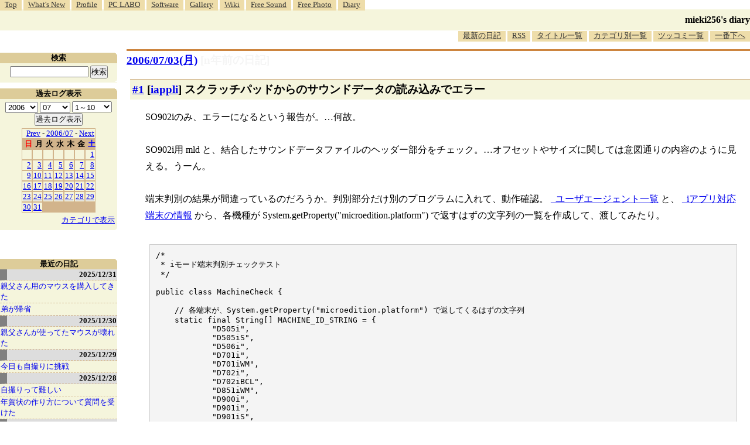

--- FILE ---
content_type: text/html; charset=EUC-JP
request_url: http://blawat2015.no-ip.com/~mieki256/diary/20060703.html
body_size: 13361
content:
<?xml version="1.0"?>
<!DOCTYPE HTML PUBLIC "-//W3C//DTD HTML 4.01 Transitional//EN"
"http://www.w3.org/TR/html4/loose.dtd">
<html lang="ja">
<head>
<meta http-equiv="content-type" content="text/html; charset=EUC-JP">
<meta name="author" content="mieki256">
<!-- HOSHINO_ANTENNA_REGIST NG -->
<!-- THEME mytheme -->

<meta http-equiv="X-UA-Compatible" content="IE=edge">
<link rel="shortcut icon" href="icons/favicon.ico">
<link rel="alternate" type="application/rss+xml" title="RSS" href="http://blawat2015.no-ip.com/~mieki256/diary/rss.cgi">
<META http-equiv="Content-Style-Type" content="text/css">
<link rel="stylesheet" href="./import.css" type="text/css" media="all">

<link type="text/css" rel="stylesheet" href="styles/shCore.css">
<link type="text/css" rel="stylesheet" href="styles/shCoreDefault.css">
<script type="text/javascript" src="scripts/shCore.js"></script>
<script type="text/javascript" src="scripts/shAutoloader.js"></script>
<script type="text/javascript" src="scripts/shBrushXml.js"></script>
<script type="text/javascript">
window.onload=function(){
    SyntaxHighlighter.autoloader(
        "bash                     scripts/shBrushBash.js"
        ,"as3 actionscript3       scripts/shBrushAS3.js"
        ,"cpp c                   scripts/shBrushCpp.js"
        ,"c-sharp csharp          scripts/shBrushCSharp.js"
        ,"css                     scripts/shBrushCss.js"
        ,"delphi pascal           scripts/shBrushDelphi.js"
        ,"java                    scripts/shBrushJava.js"
        ,"jfx javafx              scripts/shBrushJavaFX.js"
        ,"js jscript javascript   scripts/shBrushJScript.js"
        ,"perl pl                 scripts/shBrushPerl.js"
        ,"text plain              scripts/shBrushPlain.js"
        ,"python py               scripts/shBrushPython.js"
        ,"ruby rails ror          scripts/shBrushRuby.js"
        ,"vb vbnet                scripts/shBrushVb.js"
        ,"lisp                    scripts/shBrushLisp.js"
        ,"lua                     scripts/shBrushLua.js"
        ,"hsp                     scripts/shBrushHsp.js"
    );
    SyntaxHighlighter.all();
}
</script>
<title>mieki256's diary</title>
</head>

<body >

<!-- START TIME 1769050559-->
	<div class="header">

	  <a name="diary_all_top"></a>

	  <ul class="menu">
		<li><a href="/~mieki256/">Top</a></li>
		<li><a href="/~mieki256/old_geocities_mieki256jp/whatsnew.html">What's New</a></li>
		<li><a href="/~mieki256/old_geocities_mieki256jp/profile.html">Profile</a></li>
		<li><a href="/~mieki256/old_geocities_mieki256jp/pclabo.html">PC LABO</a></li>
		<li><a href="/~mieki256/old_geocities_mieki256jp/software.html">Software</a></li>
		<li><a href="/~mieki256/old_geocities_mieki256jp/gallery.html">Gallery</a></li>
		<li><a href="https://sites.google.com/site/mieki256wiki/">Wiki</a></li>
		<li><a href="https://drive.google.com/drive/folders/19PnSZtBJtF7X2b_eaiDN7xXom1Wgy-bt?usp=sharing">Free Sound</a></li>
		<li><a href="/~mieki256/freephotograph/index.html">Free Photo</a></li>
		<li><a href="/~mieki256/diary/">Diary</a></li>
	  </ul>

	  <hr>

	  <h1><a href="/~mieki256/diary/">mieki256's diary</a></h1>

	  <hr>

	  <ul class="menu" id="lowermenu">
		<li><a href="/~mieki256/diary/">最新の日記</a></li>
		<li><a href="/~mieki256/diary/rss.cgi">RSS</a></li>
		<!-- [<a href="#diary_all_bottom">過去ログ</a>] -->
		<li><a href="/~mieki256/diary/title.cgi">タイトル一覧</a></li>
		<li><a href="/~mieki256/diary/title.cgi?CAT=ALL">カテゴリ別一覧</a></li>
		<li><a href="/~mieki256/diary/board.cgi">ツッコミ一覧</a></li>
		<li><a href="#diary_all_bottom">一番下へ</a></li>
	  </ul>

	  <hr>

	</div>


	<div class="main">
	
	<h2 class="date">
	<a class="hide" href="/~mieki256/diary/20060703.html#200607030" name="200607030">2006/07/03(月)</a>
	<a class="DiaryOfSeveralYearsAgo" href="/~mieki256/diary/0703.html">[n年前の日記]</a>
	</h2>
	<div class="uservar"></div>


<!-- xhnf_cat -->
<h3 class="new"><a class="hide" name="200607031" title="200607031" href="/~mieki256/diary/200607031.html#200607031">#1</a> [<a href="./title.cgi?CAT=iappli">iappli</a>] スクラッチパッドからのサウンドデータの読み込みでエラー</h3>

<div class="section">
 SO902iのみ、エラーになるという報告が。…何故。<br>
<br>
 SO902i用 mld と、結合したサウンドデータファイルのヘッダー部分をチェック。…オフセットやサイズに関しては意図通りの内容のように見える。うーん。<br>
<br>
端末判別の結果が間違っているのだろうか。判別部分だけ別のプログラムに入れて、動作確認。
<a href="../archive/?http://www.nttdocomo.co.jp/service/imode/make/content/spec/useragent/index.html">_</a><a href="http://www.nttdocomo.co.jp/service/imode/make/content/spec/useragent/index.html">ユーザエージェント一覧</a>
と、
<a href="../archive/?http://www.nttdocomo.co.jp/service/imode/make/content/spec/iappli/index.html">_</a><a href="http://www.nttdocomo.co.jp/service/imode/make/content/spec/iappli/index.html">iアプリ対応端末の情報</a>
から、各機種が System.getProperty("microedition.platform") で返すはずの文字列の一覧を作成して、渡してみたり。<br>
<br>
<pre class="plain">/*
 * iモード端末判別チェックテスト
 */

public class MachineCheck {

    // 各端末が、System.getProperty("microedition.platform") で返してくるはずの文字列
    static final String[] MACHINE_ID_STRING = {
            "D505i",
            "D505iS",
            "D506i",
            "D701i",
            "D701iWM",
            "D702i",
            "D702iBCL",
            "D851iWM",
            "D900i",
            "D901i",
            "D901iS",
            "D902i",
            "D902iS",
            "F505i",
            "F505iGPS",
            "F506i",
            "F700i",
            "F700iS",
            "F702iD",
            "F900i",
            "F900iC",
            "F900iT",
            "F901iC",
            "F901iS",
            "F902i",
            "F902iS",
            "N505i",
            "N505iS",
            "N506i",
            "N506iS",
            "N506iS2",
            "N700i",
            "N701i",
            "N701iECO",
            "N702iD",
            "N900i",
            "N900iG",
            "N900iL",
            "N900iS",
            "N901iC",
            "N901iS",
            "N902i",
            "N902iS",
            "P505i",
            "P505iS",
            "P506iC",
            "P700i",
            "P701iD",
            "P702i",
            "P851i",
            "P900i",
            "P900iV",
            "P901i",
            "P901iS",
            "P901iTV",
            "P902i",
            "P902iS",
            "SA700iS",
            "SA800i",
            "SH505i",
            "SH505i2",
            "SH505iS",
            "SH506iC",
            "SH700i",
            "SH700iS",
            "SH702iD",
            "SH900i",
            "SH901iC",
            "SH901iS",
            "SH902i",
            "SH902iS",
            "SO505i",
            "SO505iS",
            "SO506i",
            "SO506iC",
            "SO506iS",
            "SO702i",
            "SO902i",
            "SO902iWP+",
    };

    public static void main(String[] args) {
        MachineCheckSub m = new MachineCheckSub();

        // 端末を判別して読み込むべきサウンドデータ種類を決定
        for (int n = 0; n &lt; MACHINE_ID_STRING.length; n++) {

            // String id = System.getProperty("microedition.platform");
            String id = MACHINE_ID_STRING[n];

            m.checkMachineString(id);
        }

    }

}


class MachineCheckSub {

    interface MachineKind {

        int MK_505_D = 0;
        int MK_505_F = 1;
        int MK_505_N = 2;
        int MK_505_P = 3;
        int MK_505_SH = 4;
        int MK_505_SHIS = 5;
        int MK_505_SO = 6;
        int MK_505_SOIS = 7;
        int MK_FOMA3_D = 8;
        int MK_FOMA3_F = 9;
        int MK_FOMA3_N = 10;
        int MK_FOMA3_P = 11;
        int MK_FOMA3_SH = 12;
        int MK_FOMA4_SO = 13;
        int MK_505_P_7XX = 14;
    }

    // sound data checksum
    static final int[] SND_CHKCODE_TBL = {
            0x0F68B, // 0
            0x0DE83, // 1
            0x01228, // 2
            0x0F735, // 3
            0x0DEAC, // 4
            0x02D31, // 5
            0x0BC65, // 6
            0x029AD, // 7
            0x02903, // 8
            0x0DE83, // 9
            0x02F8A, // 10
            0x0DEFB, // 11
            0x02AB4, // 12
            0x0D261, // 13
            0x00000, // 14
    };

    // sound data byte length
    static final int[] SND_ALLBYTE_TBL = {
            19090, // 0
            18834, // 1
            18707, // 2
            19090, // 3
            18844, // 4
            19290, // 5
            19492, // 6
            19290, // 7
            19280, // 8
            18834, // 9
            18807, // 10
            18834, // 11
            19290, // 12
            16292, // 13
            0, // 14
    };

    // sound data count
    static final int[] SND_PAKMAX_TBL = {
            5, // 0
            5, // 1
            5, // 2
            5, // 3
            5, // 4
            5, // 5
            5, // 6
            5, // 7
            5, // 8
            5, // 9
            5, // 10
            5, // 11
            5, // 12
            4, // 13
            0, // 14
    };

    static final String[] SNDDIR = {
            "505/d", // 0
            "505/f", // 1
            "505/n", // 2
            "505/p", // 3
            "505/sh", // 4
            "505/shiS", // 5
            "505/so", // 6
            "505/soiS", // 7
            "foma3/d", // 8
            "foma3/f", // 9
            "foma3/n", // 10
            "foma3/p", // 11
            "foma3/sh", // 12
            "foma4/so", // 13
            "505/p", // 14
    };

    // 端末判別用文字列
    static final String[] SNDHARD_STR = {
            "D5", // 0
            "D7", // 1
            "D8", // 2
            "D900", // 3
            "D9", // 4
            "F5", // 5
            "F700", // 6
            "F7", // 7
            "F9", // 8
            "N5", // 9
            "N7", // 10
            "N9", // 11
            "P5", // 12
            "P7", // 13
            "P8", // 14
            "P9", // 15
            "SH505i2", // 16
            "SH505iS", // 17
            "SH506", // 18
            "SH505i", // 19
            "SH7", // 20
            "SH9", // 21
            "SO505iS", // 22
            "SO506", // 23
            "SO505i", // 24
            "SO7", // 25
            "SO9", // 26
            "SA", // 27
    };

    static final byte[] SNDHARD_NUM = {
            MachineKind.MK_505_D, // "D5", // 0
            MachineKind.MK_505_F, // "D7", // 1
            MachineKind.MK_505_F, // "D8", // 2
            MachineKind.MK_FOMA3_D, // "D900", // 3
            MachineKind.MK_FOMA3_F, // "D9", // 4
            MachineKind.MK_505_F, // "F5", // 5
            MachineKind.MK_505_F, // "F700", // 6
            MachineKind.MK_FOMA3_F, // "F7", // 7
            MachineKind.MK_FOMA3_F, // "F9", // 8
            MachineKind.MK_505_N, // "N5", // 9
            MachineKind.MK_505_N, // "N7", // 10
            MachineKind.MK_FOMA3_N, // "N9", // 11
            MachineKind.MK_505_P, // "P5", // 12
            MachineKind.MK_505_P_7XX, // "P7", // 13
            MachineKind.MK_505_P_7XX, // "P8", // 14
            MachineKind.MK_FOMA3_P, // "P9", // 15
            MachineKind.MK_505_SH, // "SH505i2", // 16
            MachineKind.MK_505_SHIS, // "SH505iS", // 17
            MachineKind.MK_505_SHIS, // "SH506", // 18
            MachineKind.MK_505_SH, // "SH505i", // 19
            MachineKind.MK_505_SHIS, // "SH7", // 20
            MachineKind.MK_FOMA3_SH, // "SH9", // 21
            MachineKind.MK_505_SOIS, // "SO505iS", // 22
            MachineKind.MK_505_SOIS, // "SO506", // 23
            MachineKind.MK_505_SO, // "SO505i", // 24
            MachineKind.MK_505_SOIS, // "SO7", // 25
            MachineKind.MK_FOMA4_SO, // "SO9", // 26
            MachineKind.MK_505_D, // "SA", // 27
    };

    // SAxxx は不明機種とするが、仮で D505i のデータを鳴らす。たぶん、三洋製だから同じだろう…。

    // SH505ix や SO505ix が後から販売された場合、
    // 正しいサウンドが鳴るかは保障しない。でも、販売するなら xx506ix になるんじゃないかな…。

    // P70xi は ADPCM のフォーマットが違うので、本来別のデータを用意するが、今回は P505i のソレを流用する。


    int snd_chkcode;
    int snd_allbyte;
    int snd_pak_max;
    String sounddatakind;
    String machine_info;
    int sounddatakind_number;

    String soundDataFilename;

    static final String SNDFNAME = "_sd"; // サウンドパックデータ ファイル名


    // String id を元に端末を分類

    final void checkMachineString(String id) {

        machine_info = id;
        int sni = 0;
        String sndfilename = SNDFNAME;

        int fg = -1;
        for (int i = 0; i &lt; SNDHARD_STR.length; i++) {
            if (id.indexOf(SNDHARD_STR[i]) != -1) {
                sni = SNDHARD_NUM[i];
                fg = i;
            }
        }
        if (fg == -1) {
            // 一覧には無い

            if (id.indexOf("SH5") != -1) {
                if (id.indexOf("SH505iS") != -1 || id.indexOf("SH506") != -1) {
                    sni = MachineKind.MK_505_SHIS;
                } else if (id.indexOf("SH505i") != -1 || id.indexOf("SH505i2") != -1) {
                    sni = MachineKind.MK_505_SH;
                } else {
                    sni = MachineKind.MK_505_SHIS;
                }
                fg = 1;
            } else if (id.indexOf("SO") != -1) {
                if (id.indexOf("SO505iS") != -1 || id.indexOf("SO506") != -1) {
                    sni = MachineKind.MK_505_SOIS;
                } else if (id.indexOf("SO505i") != -1) {
                    sni = MachineKind.MK_505_SO;
                } else {
                    sni = MachineKind.MK_505_SOIS;
                }
                fg = 1;
            } else {
                // どうしても判別できない・どれにも該当しない場合は、
                // 型番からして性能が低そうな P505i 用のソレ、としておく。
                sni = MachineKind.MK_505_D;
            }
        }

        sounddatakind_number = sni;
        snd_chkcode = SND_CHKCODE_TBL[sounddatakind_number];
        snd_allbyte = SND_ALLBYTE_TBL[sounddatakind_number];
        snd_pak_max = SND_PAKMAX_TBL[sounddatakind_number];

        String dls;
        dls = SNDDIR[sounddatakind_number];

        if (sni == MachineKind.MK_505_P_7XX) {
            sndfilename = sndfilename + "7xx";
        }

        sounddatakind = "[" + sounddatakind_number + "]\t" + dls + "/*" + sndfilename + "\t" + Integer.toString(snd_chkcode, 16) + "\t" + snd_allbyte + "\t"
                + snd_pak_max;

        if (fg == -1) sounddatakind = "? " + sounddatakind;

        System.out.println("id=" + id + "\t" + sounddatakind);

        soundDataFilename = sndfilename;

    }
}
</pre>こんな感じで。(後で書くけど、バグ入り。)<br>
<br>
結果は下のような感じ。
<pre class="plain">id=D505i        [0]     505/d/*_sd      f68b    19090   5
id=D505iS       [0]     505/d/*_sd      f68b    19090   5
id=D506i        [0]     505/d/*_sd      f68b    19090   5
id=D701i        [1]     505/f/*_sd      de83    18834   5
id=D701iWM      [1]     505/f/*_sd      de83    18834   5
id=D702i        [1]     505/f/*_sd      de83    18834   5
id=D702iBCL     [1]     505/f/*_sd      de83    18834   5
id=D851iWM      [1]     505/f/*_sd      de83    18834   5
id=D900i        [9]     foma3/f/*_sd    de83    18834   5
id=D901i        [9]     foma3/f/*_sd    de83    18834   5
id=D901iS       [9]     foma3/f/*_sd    de83    18834   5
id=D902i        [9]     foma3/f/*_sd    de83    18834   5
id=D902iS       [9]     foma3/f/*_sd    de83    18834   5
id=F505i        [1]     505/f/*_sd      de83    18834   5
id=F505iGPS     [1]     505/f/*_sd      de83    18834   5
id=F506i        [1]     505/f/*_sd      de83    18834   5
id=F700i        [9]     foma3/f/*_sd    de83    18834   5
id=F700iS       [9]     foma3/f/*_sd    de83    18834   5
id=F702iD       [9]     foma3/f/*_sd    de83    18834   5
id=F900i        [9]     foma3/f/*_sd    de83    18834   5
id=F900iC       [9]     foma3/f/*_sd    de83    18834   5
id=F900iT       [9]     foma3/f/*_sd    de83    18834   5
id=F901iC       [9]     foma3/f/*_sd    de83    18834   5
id=F901iS       [9]     foma3/f/*_sd    de83    18834   5
id=F902i        [9]     foma3/f/*_sd    de83    18834   5
id=F902iS       [9]     foma3/f/*_sd    de83    18834   5
id=N505i        [2]     505/n/*_sd      1228    18707   5
id=N505iS       [2]     505/n/*_sd      1228    18707   5
id=N506i        [2]     505/n/*_sd      1228    18707   5
id=N506iS       [2]     505/n/*_sd      1228    18707   5
id=N506iS2      [2]     505/n/*_sd      1228    18707   5
id=N700i        [2]     505/n/*_sd      1228    18707   5
id=N701i        [2]     505/n/*_sd      1228    18707   5
id=N701iECO     [2]     505/n/*_sd      1228    18707   5
id=N702iD       [2]     505/n/*_sd      1228    18707   5
id=N900i        [10]    foma3/n/*_sd    2f8a    18807   5
id=N900iG       [10]    foma3/n/*_sd    2f8a    18807   5
id=N900iL       [10]    foma3/n/*_sd    2f8a    18807   5
id=N900iS       [10]    foma3/n/*_sd    2f8a    18807   5
id=N901iC       [10]    foma3/n/*_sd    2f8a    18807   5
id=N901iS       [10]    foma3/n/*_sd    2f8a    18807   5
id=N902i        [10]    foma3/n/*_sd    2f8a    18807   5
id=N902iS       [10]    foma3/n/*_sd    2f8a    18807   5
id=P505i        [3]     505/p/*_sd      f735    19090   5
id=P505iS       [3]     505/p/*_sd      f735    19090   5
id=P506iC       [3]     505/p/*_sd      f735    19090   5
id=P700i        [14]    505/p/*_sd7xx   0       0       0
id=P701iD       [14]    505/p/*_sd7xx   0       0       0
id=P702i        [14]    505/p/*_sd7xx   0       0       0
id=P851i        [14]    505/p/*_sd7xx   0       0       0
id=P900i        [11]    foma3/p/*_sd    defb    18834   5
id=P900iV       [11]    foma3/p/*_sd    defb    18834   5
id=P901i        [11]    foma3/p/*_sd    defb    18834   5
id=P901iS       [11]    foma3/p/*_sd    defb    18834   5
id=P901iTV      [11]    foma3/p/*_sd    defb    18834   5
id=P902i        [11]    foma3/p/*_sd    defb    18834   5
id=P902iS       [11]    foma3/p/*_sd    defb    18834   5
id=SA700iS      [0]     505/d/*_sd      f68b    19090   5
id=SA800i       [0]     505/d/*_sd      f68b    19090   5
id=SH505i       [4]     505/sh/*_sd     deac    18844   5
id=SH505i2      [4]     505/sh/*_sd     deac    18844   5
id=SH505iS      [4]     505/sh/*_sd     deac    18844   5
id=SH506iC      [5]     505/shiS/*_sd   2d31    19290   5
id=SH700i       [5]     505/shiS/*_sd   2d31    19290   5
id=SH700iS      [5]     505/shiS/*_sd   2d31    19290   5
id=SH702iD      [5]     505/shiS/*_sd   2d31    19290   5
id=SH900i       [12]    foma3/sh/*_sd   2ab4    19290   5
id=SH901iC      [12]    foma3/sh/*_sd   2ab4    19290   5
id=SH901iS      [12]    foma3/sh/*_sd   2ab4    19290   5
id=SH902i       [12]    foma3/sh/*_sd   2ab4    19290   5
id=SH902iS      [12]    foma3/sh/*_sd   2ab4    19290   5
id=SO505i       [6]     505/so/*_sd     bc65    19492   5
id=SO505iS      [6]     505/so/*_sd     bc65    19492   5
id=SO506i       [7]     505/soiS/*_sd   29ad    19290   5
id=SO506iC      [7]     505/soiS/*_sd   29ad    19290   5
id=SO506iS      [7]     505/soiS/*_sd   29ad    19290   5
id=SO702i       [7]     505/soiS/*_sd   29ad    19290   5
id=SO902i       [13]    foma4/so/*_sd   d261    16292   4
id=SO902iWP+    [13]    foma4/so/*_sd   d261    16292   4
</pre>あ。<br>
<br>
ヤバイ。一部バグってる。SH505* と SO505* がおかしい。if ( fg == -1 ) { } の外に出して例外的に判別しないといかんのでは。いや、それでもダメだ。比較用文字列を変更しておかないと。いやいや、それでも変だ…。って、あー。ループで比較してるところで、breakが抜けてるじゃないか！ なんてこった。<br>
<br>
break を入れた。
<pre class="plain">id=D505i        [0]     505/d/*_sd      f68b    19090   5
id=D505iS       [0]     505/d/*_sd      f68b    19090   5
id=D506i        [0]     505/d/*_sd      f68b    19090   5
id=D701i        [1]     505/f/*_sd      de83    18834   5
id=D701iWM      [1]     505/f/*_sd      de83    18834   5
id=D702i        [1]     505/f/*_sd      de83    18834   5
id=D702iBCL     [1]     505/f/*_sd      de83    18834   5
id=D851iWM      [1]     505/f/*_sd      de83    18834   5
id=D900i        [8]     foma3/d/*_sd    2903    19280   5
id=D901i        [9]     foma3/f/*_sd    de83    18834   5
id=D901iS       [9]     foma3/f/*_sd    de83    18834   5
id=D902i        [9]     foma3/f/*_sd    de83    18834   5
id=D902iS       [9]     foma3/f/*_sd    de83    18834   5
id=F505i        [1]     505/f/*_sd      de83    18834   5
id=F505iGPS     [1]     505/f/*_sd      de83    18834   5
id=F506i        [1]     505/f/*_sd      de83    18834   5
id=F700i        [1]     505/f/*_sd      de83    18834   5
id=F700iS       [1]     505/f/*_sd      de83    18834   5
id=F702iD       [9]     foma3/f/*_sd    de83    18834   5
id=F900i        [9]     foma3/f/*_sd    de83    18834   5
id=F900iC       [9]     foma3/f/*_sd    de83    18834   5
id=F900iT       [9]     foma3/f/*_sd    de83    18834   5
id=F901iC       [9]     foma3/f/*_sd    de83    18834   5
id=F901iS       [9]     foma3/f/*_sd    de83    18834   5
id=F902i        [9]     foma3/f/*_sd    de83    18834   5
id=F902iS       [9]     foma3/f/*_sd    de83    18834   5
id=N505i        [2]     505/n/*_sd      1228    18707   5
id=N505iS       [2]     505/n/*_sd      1228    18707   5
id=N506i        [2]     505/n/*_sd      1228    18707   5
id=N506iS       [2]     505/n/*_sd      1228    18707   5
id=N506iS2      [2]     505/n/*_sd      1228    18707   5
id=N700i        [2]     505/n/*_sd      1228    18707   5
id=N701i        [2]     505/n/*_sd      1228    18707   5
id=N701iECO     [2]     505/n/*_sd      1228    18707   5
id=N702iD       [2]     505/n/*_sd      1228    18707   5
id=N900i        [10]    foma3/n/*_sd    2f8a    18807   5
id=N900iG       [10]    foma3/n/*_sd    2f8a    18807   5
id=N900iL       [10]    foma3/n/*_sd    2f8a    18807   5
id=N900iS       [10]    foma3/n/*_sd    2f8a    18807   5
id=N901iC       [10]    foma3/n/*_sd    2f8a    18807   5
id=N901iS       [10]    foma3/n/*_sd    2f8a    18807   5
id=N902i        [10]    foma3/n/*_sd    2f8a    18807   5
id=N902iS       [10]    foma3/n/*_sd    2f8a    18807   5
id=P505i        [3]     505/p/*_sd      f735    19090   5
id=P505iS       [3]     505/p/*_sd      f735    19090   5
id=P506iC       [3]     505/p/*_sd      f735    19090   5
id=P700i        [14]    505/p/*_sd7xx   0       0       0
id=P701iD       [14]    505/p/*_sd7xx   0       0       0
id=P702i        [14]    505/p/*_sd7xx   0       0       0
id=P851i        [14]    505/p/*_sd7xx   0       0       0
id=P900i        [11]    foma3/p/*_sd    defb    18834   5
id=P900iV       [11]    foma3/p/*_sd    defb    18834   5
id=P901i        [11]    foma3/p/*_sd    defb    18834   5
id=P901iS       [11]    foma3/p/*_sd    defb    18834   5
id=P901iTV      [11]    foma3/p/*_sd    defb    18834   5
id=P902i        [11]    foma3/p/*_sd    defb    18834   5
id=P902iS       [11]    foma3/p/*_sd    defb    18834   5
id=SA700iS      [0]     505/d/*_sd      f68b    19090   5
id=SA800i       [0]     505/d/*_sd      f68b    19090   5
id=SH505i       [4]     505/sh/*_sd     deac    18844   5
id=SH505i2      [4]     505/sh/*_sd     deac    18844   5
id=SH505iS      [5]     505/shiS/*_sd   2d31    19290   5
id=SH506iC      [5]     505/shiS/*_sd   2d31    19290   5
id=SH700i       [5]     505/shiS/*_sd   2d31    19290   5
id=SH700iS      [5]     505/shiS/*_sd   2d31    19290   5
id=SH702iD      [5]     505/shiS/*_sd   2d31    19290   5
id=SH900i       [12]    foma3/sh/*_sd   2ab4    19290   5
id=SH901iC      [12]    foma3/sh/*_sd   2ab4    19290   5
id=SH901iS      [12]    foma3/sh/*_sd   2ab4    19290   5
id=SH902i       [12]    foma3/sh/*_sd   2ab4    19290   5
id=SH902iS      [12]    foma3/sh/*_sd   2ab4    19290   5
id=SO505i       [6]     505/so/*_sd     bc65    19492   5
id=SO505iS      [7]     505/soiS/*_sd   29ad    19290   5
id=SO506i       [7]     505/soiS/*_sd   29ad    19290   5
id=SO506iC      [7]     505/soiS/*_sd   29ad    19290   5
id=SO506iS      [7]     505/soiS/*_sd   29ad    19290   5
id=SO702i       [7]     505/soiS/*_sd   29ad    19290   5
id=SO902i       [13]    foma4/so/*_sd   d261    16292   4
id=SO902iWP+    [13]    foma4/so/*_sd   d261    16292   4
</pre>これなら合ってる。たぶん。機種分類の一覧表と見比べた限りでは。<br>
<br>
しかし、SO902iに関しては、バグがあった版でも正しく分類されてる…。となると、端末判別結果のバグのせいでおかしくなってるわけではなさげ。うーん。

</div>

 <div class="boardlink">[   <a href="board.cgi?act=hitori&amp;diary=200607031">ツッコむ</a> ]</div>
<!-- end of NEW -->



<!-- xhnf_cat -->
<h3 class="new"><a class="hide" name="200607032" title="200607032" href="/~mieki256/diary/200607032.html#200607032">#2</a> [<a href="./title.cgi?CAT=comic">comic</a>] メロディとやらを読んだ</h3>

<div class="section">
数日前に妹から借りてたのでチラチラと目を通したり。自分が学生時代に読んでいた、花ゆめやLaLaの作家さんは、メロディとやらに移ってたのだな。

</div>

 <div class="boardlink">[   <a href="board.cgi?act=hitori&amp;diary=200607032">ツッコむ</a> ]</div>
<!-- end of NEW -->



<!-- xhnf_cat -->
<h3 class="new"><a class="hide" name="200607033" title="200607033" href="/~mieki256/diary/200607033.html#200607033">#3</a> [<a href="./title.cgi?CAT=comic">comic</a>] 少女漫画雑誌における、他の出版社の少女漫画雑誌広告が気になった</h3>

<div class="section">
メロディは白泉社の雑誌だけど。小学館の少女漫画雑誌の広告が載っていて、妙な感じがしたり。例えば、少年マガジンに、少年ジャンプの広告が載ったりするだろうかと。少年漫画業界と少女漫画業界は、そのへんについても何かが違う気がした。…もしかして、編集を専門に行う会社に発注して作ってるのかな。＞少女漫画雑誌。だから、他の出版社の雑誌の広告も。と一瞬思ったが。どんな広告を載せるかは、編集ではなくて、発注してきた会社の仕事だったりしないか。てなことも想像。<br>
<br>
待てよ。例えば、PC雑誌で、他の出版社の書籍広告が載ってたりするときもあるよな。それを考えると、どんな広告を載せるかに関しては、少女漫画雑誌はごくフツーで、少年漫画雑誌が異常、なのかもしれない。

</div>
<h4 class="comment">この記事へのツッコミ</h4>
<dl class="comments">
<dt class="comments"><span class="subject"><a href="board.cgi?act=read&amp;msgid=3117">広告会社</a></span><span class="poster"> by がんした</span><span class="date">&nbsp;&nbsp;&nbsp;&nbsp;2006/07/15 05:18</span></dt>
<dd class="comments">２０年程前の話です。<br><br>当時のアニメ業界はＯＶＡが流行ってました。ＯＶＡとは、オリジナル・ビデオ・アニメの略で<br>地上波や劇場公開された作品ではなくオリジナル作品のビデオテープによる販売。<br>漫画に例えれば、週刊誌連載されてる作品の単行本化ではなく、書き下ろし作品のようなモノです。<br><br>その中に、今までに無い作品ジャンルが生まれます「１８禁アニメ」です。<br>「子猫ちゃんのいる店」とか「クリームレモン」なんかが続々と発売されます。<br>で、何せＯＶＡですから、広告をバンバン打たないと知名度が上がらず販売も伸びません。<br>当然な流れからアニメ各誌に広告が載る訳です。<br>ここで問題がひとつ、「未成年も購入できるアニメ雑誌に１８禁アニメの広告を載せるのは如何なものか？」<br><br>各アニメ誌の読者コーナーで議論が湧きまして、当時の編集部の見解はこうでした。<br>「アニメ雑誌に載せる広告は、編集部が決めている訳では無く、広告代理店に一任されております。<br>　今後は、雑誌の読者層を考慮して相応しくないと思われる広告は、極力掲載しないようにします。」<br>出版業界の裏事情を垣間見た感じです。<br><br>つー事で、くだんの広告も広告会社が掲載する雑誌やスペースを決めてるから<br>雑誌社云々よりも宣伝効果の方が重視してて、商品を宣伝したい購買層（男or女性、年代層等）と<br>読者層のマッチングを優先するだろうから、ライバル誌でも掲載する場合もあるだろうね。<br>但し、出版業界は２大大手（講談社＆小学館）があるから、白泉社の広告が<br>少年サンデーに載ったりはするかもしれないが、小学館の広告が少年マガジンに<br>載る事は無いかもしれない。</dd>

<dt class="comments"><span class="subject"><a href="board.cgi?act=read&amp;msgid=3131">広告代理店が絡んでくるのか…</a></span><span class="poster"> by mieki256</span><span class="date">&nbsp;&nbsp;&nbsp;&nbsp;2006/07/23 03:21</span></dt>
<dd class="comments"><span class="commentsquota"><span class="commentsquota">&gt; 「アニメ雑誌に載せる広告は、編集部が決めている訳では無く、</span></span><br><span class="commentsquota">&gt; 広告代理店に一任されております。</span><br><br>なんと！ そこからして別会社だったとは！<br>完全に予想外の話でした。なるほどなぁ…。<br><br>それにしても、18禁アニメ広告がきっかけで事情が判るとは面白い…<br></dd>

</dl>

 <div class="boardlink">[ <a href="board.cgi?act=diary&amp;diary=200607033">ツッコミを読む(2)</a> | <a href="board.cgi?act=hitori&amp;diary=200607033">ツッコむ</a> ]</div>
<!-- end of NEW -->



<!-- xhnf_cat -->
<h3 class="new"><a class="hide" name="200607034" title="200607034" href="/~mieki256/diary/200607034.html#200607034">#4</a> [<a href="./title.cgi?CAT=nitijyou">nitijyou</a>] チラシがまた届いた</h3>

<div class="section">
ktから。これがまた複雑なレイアウトで。しかも2枚。いっそのこと、ドーンとjpegで置いてしまおうか。

</div>

 <div class="boardlink">[   <a href="board.cgi?act=hitori&amp;diary=200607034">ツッコむ</a> ]</div>
<!-- end of NEW -->



<hr>
以上、1 日分です。

		</div>
		<!-- main end -->

		<!-- sidebar start -->
		<div class="sidebar">

		<!-- title list start -->
		<div class="titlelist">
		<hr>
		<h3>最近の日記</h3>
		<a href="/~mieki256/diary/20251231.html" class="hldate">2025/12/31</a>
<br>
<a href="20251231.html#202512311" title="親父さんが使っていたマウス、BUFFALO BUFFALO BSMBW300MBL が壊れてしまったので、ケーズデンキ須賀川店で代替品を購入してきた。&#10;・ELECOM M-LE10DRWH。3ボタンワイヤレスマウス。Lサイズ。色は白。光学式読み取り。無線2.4GHz。センサー分解能 1000DPI。単3電池1本使用。電池寿命最長6ヶ月。レシーバー収納：対応。幅 62 x 奥行 119 x 高さ 36mm。MADE IN CHINA。動作確認用単3形アルカリ乾電池1本付属。保証期間1年間。1,233円。...">親父さん用のマウスを購入してきた</a>
<br>
<a href="20251231.html#202512312" title="16:20頃に弟が到着。道路はそれほど混んでなかったとのこと。ただ、途中で雪が降っていたらしい。">弟が帰省</a>
<br>
<a href="/~mieki256/diary/20251230.html" class="hldate">2025/12/30</a>
<br>
<a href="20251230.html#202512301" title="親父さんが使ってたマウスが壊れてしまったっぽい。&#10;左ボタンだけが壊れた親父さんが外出してるのにPCの電源が入りっぱなしで、なんでだろうと触ってみたらデスクトップを操作できなかった。操作できないから、シャットダウンもできない。なるほど、だから電源入れっぱなしで外出したのだなと…。...">親父さんが使ってたマウスが壊れた</a>
<br>
<a href="/~mieki256/diary/20251229.html" class="hldate">2025/12/29</a>
<br>
<a href="20251229.html#202512291" title="今日も犬の散歩中、自撮りに挑戦してみた。昨日はアウトカメラで撮影して全然期待した構図にならなかったけど、今回はインカメラでチャレンジしてみた。ただ、どのスマホを使うべきか…。手持ちのスマホのカメラスペックは以下。...">今日も自撮りに挑戦</a>
<br>
<a href="/~mieki256/diary/20251228.html" class="hldate">2025/12/28</a>
<br>
<a href="20251228.html#202512281" title="年賀状のデザインに使うために、自分と飼い犬をスマホ＋自撮り棒で撮影しようとしたのだけど、これがなかなか難しくて途方に暮れてしまった。全然期待した写真にならない。自分がフレームの外に出てしまったりする。加えて犬がカメラのほうを向いてくれない。少しでも画質を良くしたくて、アウトカメラで撮影しようとしているので、どう写ってるのかさっぱり分からない…。...">自撮りって難しい</a>
<br>
<a href="20251228.html#202512282" title="叔母から、PCで年賀状を作りたいので教えてくれと相談を受けた。なんでも、かんたんに年賀状を作れると謳う書籍を購入して、その書籍に年賀状作成ソフトが入ってたけど起動のさせ方がわからない、CD？を入れたのはいいけど取り出し方が分からないのでノートPCを持っていくから教えてくれ、とのこと。...">年賀状の作り方について質問を受けた</a>
<br>
<a href="/~mieki256/diary/20251227.html" class="hldate">2025/12/27</a>
<br>
<a href="20251227.html#202512271" title="HDD内を眺めていたら、以前書き残していた Python + PyGTK のサンプルスクリプトが目に入った。これって Windows11 x64 25H2 + Python 3.10.10 でも動くかな？ 試してみたら動かなかった。モジュールをインストールしてなかったのかな。一応入れておくか…。...">PyGTK関係を再度インストールしてみた</a>
<br>
<a href="20251227.html#202512272" title=" NHK総合で放送されていたSFドラマ。3話で構成されている。最終回を視聴。なるほど、そういうオチか…。盲目のヒロインがイメージしてるらしき、音しか存在していない世界を映像化したカットに感心。なかなかハードルが高いことをしている…。出来はどうであれ、チャレンジするだけでも偉い…。...">「火星の女王」最終回を視聴</a>
<br>
<a href="/~mieki256/diary/20251226.html" class="hldate">2025/12/26</a>
<br>
<a href="20251226.html#202512261" title="Pythonスクリプト内にpng画像を含めておいて、Pillowで読み込んで画像処理をしたい。そんなことできるのかな…？png画像をbase64に変換してしまえば可能。と、Microsoft Copilot が言っている。Windows11 x64 25H2 + Python 3.10.10 で試してみた。...">Pythonスクリプト内に画像を含めたい</a>
<br>
<a href="20251226.html#202512262" title="base64の文字列はずらずらと長いので、一定の文字数で複数行に分割したい。テキストエディタ xyzzy でそういうことはできないのかな？ できたような気がする。たぶん。...">xyzzy上で1行を任意の文字数で分割したい</a>
<br>
<a href="20251226.html#202512263" title="Windows11 x64 25H2 + Python 3.10.10 で、Pythonスクリプトに与えられたウインドウハンドル(HWND)に対して描画処理ができるのかどうかが気になった。ウインドウハンドル(HWND)というのは、Windowsのデスクトップに表示されているウインドウを識別する管理ID、みたいなものと思っておけばいいのだろうか。ウインドウハンドルが分かれば、そのウインドウに対してアレコレできる。らしい。たぶん。...">Pythonスクリプトからウインドウハンドルを使ってアレコレしたい</a>
<br>
<a href="/~mieki256/diary/20251225.html" class="hldate">2025/12/25</a>
<br>
<a href="20251225.html#202512251" title="自分の手元の環境(Windows11 x64 25H2)上で、無料で利用できる画像編集/ドローソフト Affinity Studio 3.0.2 をインストールしても起動してくれなくて、原因は何だろうと思っていたけれど。...">Affinity Studio 3.0.2 が起動しない原因が分かった</a>
<br>
<a href="20251225.html#202512252" title=" Affinity Designer 2.6.5 / Affinity Studio 3.0.2 にスウォッチを追加してみた。環境は Windows11 x64 25H2。スウォッチとは…。カラーパレットみたいなもの。色見本とでもいうか…。...">Afinity Designer/Studioにスウォッチを追加</a>
<br>
<a href="/~mieki256/diary/20251224.html" class="hldate">2025/12/24</a>
<br>
<a href="20251224.html#202512241" title="ランチャー兼クリップボード管理ツールの ArtTips x64  8.21 Unicode版に登録してた、日本語のアプリ名や、日本語が混じってるパスが、いつの間にか文字化けしてた…。環境は Windows11 x64 25H2。...">ArtTipsに登録してたアプリ名が文字化けしていた</a>
<br>
<a href="20251224.html#202512242" title="自分のメインPC(Windows11 x64 25H2)には Strawberry Perl をインストールしてあるけれど、この Strawberry Perl の中には gcc.exe が入っていて、他のツールが gcc を呼び出して何かしようとする際、Strawberry Perl内の gcc が呼ばれてしまってちょっと困ったことになる。...">Perlのパスを環境変数PATHから除去したい</a>
<br>
<a href="/~mieki256/diary/20251223.html" class="hldate">2025/12/23</a>
<br>
<a href="20251223.html#202512231" title="日常的に使ってるUSB接続キーボードのキートップの文字が削れて無くなってしまったのでどうにかしたい。キーボードシールっぽいものを自作して貼ればどうにかならないかなと思えてきたので、昨日各100円ショップで購入してきたシール用紙を使って自作を試みた。...">キーボードシールを自作して貼ってみた</a>
<br>
<a href="20251223.html#202512232" title="妹が買ってきて台所に置いてあったふりかけを ―― 丸美屋しっとりやわらかソフトふりかけ豚しょうが焼き味、の封を自分が切ってしまったので、お詫び(?)に同じ商品を購入してストックしておこうと思ったのだけど。電動アシスト自転車で各店を回ったものの、これがなかなか見つからず。...">ふりかけ探して三千里</a>
<br>
</div><!-- title list end -->
<!-- END TIME 1769050560-->
<!-- ELAPSE TIME 1 -->

	


	<!-- category list start -->
	<div class="categorylist">
	<hr>
	<h3><a name="category">カテゴリ一覧</a></h3>
<form action="title_wrapper.cgi" method="get">
<ul>
<li><input name="CAT" type="checkbox" value="ALL"> 全部</li>
<li><input name="CAT" type="checkbox" value="actionscript" class="category_item"> actionscript</li>
<li><input name="CAT" type="checkbox" value="aggdraw" class="category_item"> aggdraw</li>
<li><input name="CAT" type="checkbox" value="android" class="category_item"> android</li>
<li><input name="CAT" type="checkbox" value="anime" class="category_item"> anime</li>
<li><input name="CAT" type="checkbox" value="animeeffects" class="category_item"> animeeffects</li>
<li><input name="CAT" type="checkbox" value="as3" class="category_item"> as3</li>
<li><input name="CAT" type="checkbox" value="autohotkey" class="category_item"> autohotkey</li>
<li><input name="CAT" type="checkbox" value="basic" class="category_item"> basic</li>
<li><input name="CAT" type="checkbox" value="blender" class="category_item"> blender</li>
<li><input name="CAT" type="checkbox" value="blog" class="category_item"> blog</li>
<li><input name="CAT" type="checkbox" value="capture" class="category_item"> capture</li>
<li><input name="CAT" type="checkbox" value="cg" class="category_item"> cg</li>
<li><input name="CAT" type="checkbox" value="cg_tools" class="category_item"> cg_tools</li>
<li><input name="CAT" type="checkbox" value="cmder" class="category_item"> cmder</li>
<li><input name="CAT" type="checkbox" value="cocos2d" class="category_item"> cocos2d</li>
<li><input name="CAT" type="checkbox" value="colinux" class="category_item"> colinux</li>
<li><input name="CAT" type="checkbox" value="comic" class="category_item"> comic</li>
<li><input name="CAT" type="checkbox" value="css" class="category_item"> css</li>
<li><input name="CAT" type="checkbox" value="cygwin" class="category_item"> cygwin</li>
<li><input name="CAT" type="checkbox" value="d945gsejt" class="category_item"> d945gsejt</li>
<li><input name="CAT" type="checkbox" value="debian" class="category_item"> debian</li>
<li><input name="CAT" type="checkbox" value="digital" class="category_item"> digital</li>
<li><input name="CAT" type="checkbox" value="doll" class="category_item"> doll</li>
<li><input name="CAT" type="checkbox" value="doujin" class="category_item"> doujin</li>
<li><input name="CAT" type="checkbox" value="dragonbones" class="category_item"> dragonbones</li>
<li><input name="CAT" type="checkbox" value="dtm" class="category_item"> dtm</li>
<li><input name="CAT" type="checkbox" value="dxruby" class="category_item"> dxruby</li>
<li><input name="CAT" type="checkbox" value="dxrubyws" class="category_item"> dxrubyws</li>
<li><input name="CAT" type="checkbox" value="eclipse" class="category_item"> eclipse</li>
<li><input name="CAT" type="checkbox" value="editor" class="category_item"> editor</li>
<li><input name="CAT" type="checkbox" value="egit" class="category_item"> egit</li>
<li><input name="CAT" type="checkbox" value="emacs" class="category_item"> emacs</li>
<li><input name="CAT" type="checkbox" value="enve2d" class="category_item"> enve2d</li>
<li><input name="CAT" type="checkbox" value="epia" class="category_item"> epia</li>
<li><input name="CAT" type="checkbox" value="firefox" class="category_item"> firefox</li>
<li><input name="CAT" type="checkbox" value="flash" class="category_item"> flash</li>
<li><input name="CAT" type="checkbox" value="font" class="category_item"> font</li>
<li><input name="CAT" type="checkbox" value="freebsd" class="category_item"> freebsd</li>
<li><input name="CAT" type="checkbox" value="ftps" class="category_item"> ftps</li>
<li><input name="CAT" type="checkbox" value="game" class="category_item"> game</li>
<li><input name="CAT" type="checkbox" value="gentoo" class="category_item"> gentoo</li>
<li><input name="CAT" type="checkbox" value="gerbera" class="category_item"> gerbera</li>
<li><input name="CAT" type="checkbox" value="gimp" class="category_item"> gimp</li>
<li><input name="CAT" type="checkbox" value="git" class="category_item"> git</li>
<li><input name="CAT" type="checkbox" value="github" class="category_item"> github</li>
<li><input name="CAT" type="checkbox" value="gnustep" class="category_item"> gnustep</li>
<li><input name="CAT" type="checkbox" value="godot" class="category_item"> godot</li>
<li><input name="CAT" type="checkbox" value="golang" class="category_item"> golang</li>
<li><input name="CAT" type="checkbox" value="gomi" class="category_item"> gomi</li>
<li><input name="CAT" type="checkbox" value="gosu" class="category_item"> gosu</li>
<li><input name="CAT" type="checkbox" value="grafx2" class="category_item"> grafx2</li>
<li><input name="CAT" type="checkbox" value="haxe" class="category_item"> haxe</li>
<li><input name="CAT" type="checkbox" value="hns" class="category_item"> hns</li>
<li><input name="CAT" type="checkbox" value="hsp" class="category_item"> hsp</li>
<li><input name="CAT" type="checkbox" value="hypercard" class="category_item"> hypercard</li>
<li><input name="CAT" type="checkbox" value="iappli" class="category_item"> iappli</li>
<li><input name="CAT" type="checkbox" value="imagemagick" class="category_item"> imagemagick</li>
<li><input name="CAT" type="checkbox" value="java" class="category_item"> java</li>
<li><input name="CAT" type="checkbox" value="javascript" class="category_item"> javascript</li>
<li><input name="CAT" type="checkbox" value="jiji" class="category_item"> jiji</li>
<li><input name="CAT" type="checkbox" value="json" class="category_item"> json</li>
<li><input name="CAT" type="checkbox" value="k3d" class="category_item"> k3d</li>
<li><input name="CAT" type="checkbox" value="kaigai" class="category_item"> kaigai</li>
<li><input name="CAT" type="checkbox" value="keitai" class="category_item"> keitai</li>
<li><input name="CAT" type="checkbox" value="kivy" class="category_item"> kivy</li>
<li><input name="CAT" type="checkbox" value="krita" class="category_item"> krita</li>
<li><input name="CAT" type="checkbox" value="libreoffice" class="category_item"> libreoffice</li>
<li><input name="CAT" type="checkbox" value="linux" class="category_item"> linux</li>
<li><input name="CAT" type="checkbox" value="lisp" class="category_item"> lisp</li>
<li><input name="CAT" type="checkbox" value="love2d" class="category_item"> love2d</li>
<li><input name="CAT" type="checkbox" value="love2dlua" class="category_item"> love2dlua</li>
<li><input name="CAT" type="checkbox" value="lua" class="category_item"> lua</li>
<li><input name="CAT" type="checkbox" value="mapbbs" class="category_item"> mapbbs</li>
<li><input name="CAT" type="checkbox" value="markdown" class="category_item"> markdown</li>
<li><input name="CAT" type="checkbox" value="meadow" class="category_item"> meadow</li>
<li><input name="CAT" type="checkbox" value="memo" class="category_item"> memo</li>
<li><input name="CAT" type="checkbox" value="mew" class="category_item"> mew</li>
<li><input name="CAT" type="checkbox" value="mixi" class="category_item"> mixi</li>
<li><input name="CAT" type="checkbox" value="moho" class="category_item"> moho</li>
<li><input name="CAT" type="checkbox" value="movie" class="category_item"> movie</li>
<li><input name="CAT" type="checkbox" value="mozilla" class="category_item"> mozilla</li>
<li><input name="CAT" type="checkbox" value="mruby" class="category_item"> mruby</li>
<li><input name="CAT" type="checkbox" value="mysql" class="category_item"> mysql</li>
<li><input name="CAT" type="checkbox" value="mz" class="category_item"> mz</li>
<li><input name="CAT" type="checkbox" value="namazu" class="category_item"> namazu</li>
<li><input name="CAT" type="checkbox" value="natron" class="category_item"> natron</li>
<li><input name="CAT" type="checkbox" value="neta" class="category_item"> neta</li>
<li><input name="CAT" type="checkbox" value="nitijyou" class="category_item"> nitijyou</li>
<li><input name="CAT" type="checkbox" value="notepadpp" class="category_item"> notepadpp</li>
<li><input name="CAT" type="checkbox" value="novel" class="category_item"> novel</li>
<li><input name="CAT" type="checkbox" value="opentoonz" class="category_item"> opentoonz</li>
<li><input name="CAT" type="checkbox" value="opera" class="category_item"> opera</li>
<li><input name="CAT" type="checkbox" value="ore_xxxxx" class="category_item"> ore_xxxxx</li>
<li><input name="CAT" type="checkbox" value="papercraft" class="category_item"> papercraft</li>
<li><input name="CAT" type="checkbox" value="pc" class="category_item"> pc</li>
<li><input name="CAT" type="checkbox" value="pcem" class="category_item"> pcem</li>
<li><input name="CAT" type="checkbox" value="pdf" class="category_item"> pdf</li>
<li><input name="CAT" type="checkbox" value="perl" class="category_item"> perl</li>
<li><input name="CAT" type="checkbox" value="pi3d" class="category_item"> pi3d</li>
<li><input name="CAT" type="checkbox" value="plamo" class="category_item"> plamo</li>
<li><input name="CAT" type="checkbox" value="povray" class="category_item"> povray</li>
<li><input name="CAT" type="checkbox" value="proce55ing" class="category_item"> proce55ing</li>
<li><input name="CAT" type="checkbox" value="processing" class="category_item"> processing</li>
<li><input name="CAT" type="checkbox" value="prog" class="category_item"> prog</li>
<li><input name="CAT" type="checkbox" value="pycairo" class="category_item"> pycairo</li>
<li><input name="CAT" type="checkbox" value="pygame" class="category_item"> pygame</li>
<li><input name="CAT" type="checkbox" value="pygtk" class="category_item"> pygtk</li>
<li><input name="CAT" type="checkbox" value="python" class="category_item"> python</li>
<li><input name="CAT" type="checkbox" value="pyxel" class="category_item"> pyxel</li>
<li><input name="CAT" type="checkbox" value="raspberrypi" class="category_item"> raspberrypi</li>
<li><input name="CAT" type="checkbox" value="rocket" class="category_item"> rocket</li>
<li><input name="CAT" type="checkbox" value="ruby" class="category_item"> ruby</li>
<li><input name="CAT" type="checkbox" value="rubysdl" class="category_item"> rubysdl</li>
<li><input name="CAT" type="checkbox" value="scheme" class="category_item"> scheme</li>
<li><input name="CAT" type="checkbox" value="scite" class="category_item"> scite</li>
<li><input name="CAT" type="checkbox" value="seiji" class="category_item"> seiji</li>
<li><input name="CAT" type="checkbox" value="sip" class="category_item"> sip</li>
<li><input name="CAT" type="checkbox" value="smallbasic" class="category_item"> smallbasic</li>
<li><input name="CAT" type="checkbox" value="sound" class="category_item"> sound</li>
<li><input name="CAT" type="checkbox" value="spriter" class="category_item"> spriter</li>
<li><input name="CAT" type="checkbox" value="starling" class="category_item"> starling</li>
<li><input name="CAT" type="checkbox" value="sukagawa" class="category_item"> sukagawa</li>
<li><input name="CAT" type="checkbox" value="svg" class="category_item"> svg</li>
<li><input name="CAT" type="checkbox" value="svn" class="category_item"> svn</li>
<li><input name="CAT" type="checkbox" value="synfig" class="category_item"> synfig</li>
<li><input name="CAT" type="checkbox" value="tcltk" class="category_item"> tcltk</li>
<li><input name="CAT" type="checkbox" value="thunderbird" class="category_item"> thunderbird</li>
<li><input name="CAT" type="checkbox" value="tic80" class="category_item"> tic80</li>
<li><input name="CAT" type="checkbox" value="tkinter" class="category_item"> tkinter</li>
<li><input name="CAT" type="checkbox" value="tv" class="category_item"> tv</li>
<li><input name="CAT" type="checkbox" value="ubuntu" class="category_item"> ubuntu</li>
<li><input name="CAT" type="checkbox" value="unity" class="category_item"> unity</li>
<li><input name="CAT" type="checkbox" value="vagrant" class="category_item"> vagrant</li>
<li><input name="CAT" type="checkbox" value="vine" class="category_item"> vine</li>
<li><input name="CAT" type="checkbox" value="virtualbox" class="category_item"> virtualbox</li>
<li><input name="CAT" type="checkbox" value="vmware" class="category_item"> vmware</li>
<li><input name="CAT" type="checkbox" value="web" class="category_item"> web</li>
<li><input name="CAT" type="checkbox" value="webgl" class="category_item"> webgl</li>
<li><input name="CAT" type="checkbox" value="wiki" class="category_item"> wiki</li>
<li><input name="CAT" type="checkbox" value="win98" class="category_item"> win98</li>
<li><input name="CAT" type="checkbox" value="windows" class="category_item"> windows</li>
<li><input name="CAT" type="checkbox" value="windows7" class="category_item"> windows7</li>
<li><input name="CAT" type="checkbox" value="wings3d" class="category_item"> wings3d</li>
<li><input name="CAT" type="checkbox" value="wsh" class="category_item"> wsh</li>
<li><input name="CAT" type="checkbox" value="wxpython" class="category_item"> wxpython</li>
<li><input name="CAT" type="checkbox" value="xlib" class="category_item"> xlib</li>
<li><input name="CAT" type="checkbox" value="xscreensaver" class="category_item"> xscreensaver</li>
<li><input name="CAT" type="checkbox" value="xyzzy" class="category_item"> xyzzy</li>
<li><input name="CAT" type="checkbox" value="z80" class="category_item"> z80</li>
<li><input name="CAT" type="checkbox" value="zatta" class="category_item"> zatta</li>
</ul>

<select name="YEAR">
<option value="2026" >2026</option>
<option value="2025" >2025</option>
<option value="2024" >2024</option>
<option value="2023" >2023</option>
<option value="2022" >2022</option>
<option value="2021" >2021</option>
<option value="2020" >2020</option>
<option value="2019" >2019</option>
<option value="2018" >2018</option>
<option value="2017" >2017</option>
<option value="2016" >2016</option>
<option value="2015" >2015</option>
<option value="2014" >2014</option>
<option value="2013" >2013</option>
<option value="2012" >2012</option>
<option value="2011" >2011</option>
<option value="2010" >2010</option>
<option value="2009" >2009</option>
<option value="2008" >2008</option>
<option value="2007" >2007</option>
<option value="2006" selected>2006</option>
<option value="2005" >2005</option>
<option value="2004" >2004</option>
<option value="2003" >2003</option>
<option value="2002" >2002</option>
<option value="2001" >2001</option>
<option value="2000" >2000</option>
<option value="1999" >1999</option>
<option value="1998" >1998</option>
</select>
<select name="MONTH">
<option value="01" >01</option>
<option value="02" >02</option>
<option value="03" >03</option>
<option value="04" >04</option>
<option value="05" >05</option>
<option value="06" >06</option>
<option value="07" selected>07</option>
<option value="08" >08</option>
<option value="09" >09</option>
<option value="10" >10</option>
<option value="11" >11</option>
<option value="12" >12</option>
<option value="ALL">ALL</option>
</select>
<select name="DAY">
<option value="a" >1～10</option>
<option value="b" >11～20</option>
<option value="c" >21～</option>
<option value="ALL" selected>ALL</option>
</select>
<input type="submit" value="表示">
</form>

	</div>
	<!-- category list end -->

	</div>
	<!-- sidebar end -->

	<!-- sidebar2 start -->
	<div class="sidebar2">
	
	<!-- serach start -->
	<div class="search">
	<hr>
	<h3>検索</h3>
	
	<form method="GET" action="namazu.cgi">
		<input type="TEXT" name="key" size="20" value="" id="searchinputbox">
		<input type="SUBMIT" name="submit" value="検索">
		<input type="HIDDEN" name="whence" value="0">
	    <input type="HIDDEN" name="sort" value="field:subject:descending">
	    <input type="HIDDEN" name="max" value="100">
	</form>

	</div>
	<!-- serach end -->

	<!-- calendar start -->
	<div class="calendar">
	<hr>
	<h3>過去ログ表示</h3>
	<form action="/~mieki256/diary/" method="get">
<select name="YEAR">
<option value="2026" >2026</option>
<option value="2025" >2025</option>
<option value="2024" >2024</option>
<option value="2023" >2023</option>
<option value="2022" >2022</option>
<option value="2021" >2021</option>
<option value="2020" >2020</option>
<option value="2019" >2019</option>
<option value="2018" >2018</option>
<option value="2017" >2017</option>
<option value="2016" >2016</option>
<option value="2015" >2015</option>
<option value="2014" >2014</option>
<option value="2013" >2013</option>
<option value="2012" >2012</option>
<option value="2011" >2011</option>
<option value="2010" >2010</option>
<option value="2009" >2009</option>
<option value="2008" >2008</option>
<option value="2007" >2007</option>
<option value="2006" selected>2006</option>
<option value="2005" >2005</option>
<option value="2004" >2004</option>
<option value="2003" >2003</option>
<option value="2002" >2002</option>
<option value="2001" >2001</option>
<option value="2000" >2000</option>
<option value="1999" >1999</option>
<option value="1998" >1998</option>
</select>
<select name="MONTH">
<option value="01" >01</option>
<option value="02" >02</option>
<option value="03" >03</option>
<option value="04" >04</option>
<option value="05" >05</option>
<option value="06" >06</option>
<option value="07" selected>07</option>
<option value="08" >08</option>
<option value="09" >09</option>
<option value="10" >10</option>
<option value="11" >11</option>
<option value="12" >12</option>
</select>
<select name="DAY">
<option value="a" selected>1～10</option>
<option value="b" >11～20</option>
<option value="c" >21～</option>
<option value="ALL" >ALL</option>
</select>
<input type="submit" value="過去ログ表示">
</form>
	<table border="0" cellpadding=1 cellspacing=0 summary="calendar">
<tr>
 <td colspan=7><a href="/~mieki256/diary/200606.html">Prev</a> - <a href="/~mieki256/diary/200607.html">2006/07</a> - <a href="/~mieki256/diary/200608.html">Next</a></td>
</tr>
<tr>
 <th><span class="weeksun">日</span></th>
 <th>月</th>
 <th>火</th>
 <th>水</th>
 <th>木</th>
 <th>金</th>
 <th><span class="weeksat">土</span></th>
</tr>
<tr>
 <td></td> <td></td> <td></td> <td></td> <td></td> <td></td>
 <td><a href="./20060701.html">1</a></td>
</tr>
<tr>
 <td><a href="./20060702.html">2</a></td>
 <td><a href="./20060703.html">3</a></td>
 <td><a href="./20060704.html">4</a></td>
 <td><a href="./20060705.html">5</a></td>
 <td><a href="./20060706.html">6</a></td>
 <td><a href="./20060707.html">7</a></td>
 <td><a href="./20060708.html">8</a></td>
</tr>
<tr>
 <td><a href="./20060709.html">9</a></td>
 <td><a href="./20060710.html">10</a></td>
 <td><a href="./20060711.html">11</a></td>
 <td><a href="./20060712.html">12</a></td>
 <td><a href="./20060713.html">13</a></td>
 <td><a href="./20060714.html">14</a></td>
 <td><a href="./20060715.html">15</a></td>
</tr>
<tr>
 <td><a href="./20060716.html">16</a></td>
 <td><a href="./20060717.html">17</a></td>
 <td><a href="./20060718.html">18</a></td>
 <td><a href="./20060719.html">19</a></td>
 <td><a href="./20060720.html">20</a></td>
 <td><a href="./20060721.html">21</a></td>
 <td><a href="./20060722.html">22</a></td>
</tr>
<tr>
 <td><a href="./20060723.html">23</a></td>
 <td><a href="./20060724.html">24</a></td>
 <td><a href="./20060725.html">25</a></td>
 <td><a href="./20060726.html">26</a></td>
 <td><a href="./20060727.html">27</a></td>
 <td><a href="./20060728.html">28</a></td>
 <td><a href="./20060729.html">29</a></td>
</tr>
<tr>
 <td><a href="./20060730.html">30</a></td>
 <td><a href="./20060731.html">31</a></td>
</tr>
</table>
	<p class="jumpcategory"><a href="#category">カテゴリで表示</a></p>
	</div>
	<!-- calendar end -->

	</div>
	<!-- sidebar2 end -->

	<div class="hnsversion">
<p>検索機能は <a href="http://www.namazu.org/">Namazu</a> for hns で提供されています。（<a href="namazu.cgi">詳細指定/ヘルプ</a>）</p>
	<hr>
	<p>
	注意： 現在使用の日記自動生成システムは Version 2.19.6 です。<br>
	公開されている日記自動生成システムは Version 2.19.5 です。
	</p>
	
    <p>Powered by <a href="http://www.h14m.org/">hns-2.19.6</a>, 
    <a href="http://www.h14m.org/">HyperNikkiSystem Project</a>
    </p>

    </div>
    

    <hr>
	<div class="footer">
	  <hr>
	  <a href="./robots.html">_</a>
	  <ul class="menu" id="lowermenu">
		<li><a href="/~mieki256/diary/admini.cgi">管理モード</a></li>
		<li><a href="/~mieki256/diary/headline.html">Headline</a></li>
		<li><a href="/~mieki256/diary/">最新の日記</a></li>

		<li><a href="/~mieki256/diary/rss.cgi">RSS</a></li>
		<li><a href="/~mieki256/diary/title.cgi">タイトル一覧</a></li>
		<li><a href="/~mieki256/diary/title.cgi?CAT=ALL">カテゴリ別一覧</a></li>
		<li><a href="/~mieki256/diary/board.cgi">ツッコミ一覧</a></li>
		<li><a href="#diary_all_top">一番上へ</a></li>
	  </ul>

	  <a name="diary_all_bottom"></a>
	</div>
    <hr>
	<div class="adv">
		<div class="advbox">
			<script type="text/javascript"><!--
			google_ad_client = "ca-pub-7814363753037614";
			/* mieki256 diary */
			google_ad_slot = "8364220917";
			google_ad_width = 728;
			google_ad_height = 90;
			//-->
			</script>
			<script type="text/javascript"
			src="http://pagead2.googlesyndication.com/pagead/show_ads.js">
			</script>
		</div>
	</div>
</body>
</html>


--- FILE ---
content_type: text/html; charset=utf-8
request_url: https://www.google.com/recaptcha/api2/aframe
body_size: 268
content:
<!DOCTYPE HTML><html><head><meta http-equiv="content-type" content="text/html; charset=UTF-8"></head><body><script nonce="7a2r65zZO63DwZgr_A_sHQ">/** Anti-fraud and anti-abuse applications only. See google.com/recaptcha */ try{var clients={'sodar':'https://pagead2.googlesyndication.com/pagead/sodar?'};window.addEventListener("message",function(a){try{if(a.source===window.parent){var b=JSON.parse(a.data);var c=clients[b['id']];if(c){var d=document.createElement('img');d.src=c+b['params']+'&rc='+(localStorage.getItem("rc::a")?sessionStorage.getItem("rc::b"):"");window.document.body.appendChild(d);sessionStorage.setItem("rc::e",parseInt(sessionStorage.getItem("rc::e")||0)+1);localStorage.setItem("rc::h",'1769050561942');}}}catch(b){}});window.parent.postMessage("_grecaptcha_ready", "*");}catch(b){}</script></body></html>